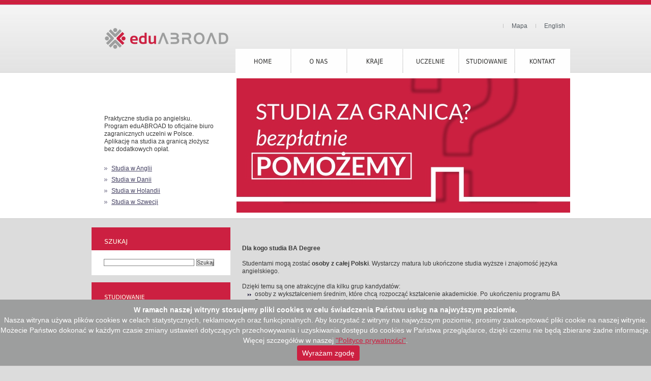

--- FILE ---
content_type: text/html; charset=iso-8859-2
request_url: https://www.studiazagranica.pl/strona.php?m=studiowanie&p=szwecja&co=dla_kogo_ba
body_size: 4231
content:
<!DOCTYPE HTML PUBLIC "-//W3C//DTD HTML 4.01 Transitional//EN">
<html>
<head>
<meta http-equiv="Content-Language" content="pl">
<meta http-equiv="Content-Type" content="text/html; charset=iso-8859-2">
<meta name="Robots" content="index">
<meta name="Robots" content="follow">
<meta name="Robots" content="imageindex">
<meta name="Robots" content="imageclick">
<meta name="revisit-after" content="5 Days">
<meta name="author" content="studia za granicą - www.studiazagranica.pl">
<META name="description" content="Studia za granicą. Studia w języku angielskim. Bezpłatne studia za granicą. Studia w Anglii, Studia w Danii, Studia w Szwecji, Studia w Holandii, Studia w Wielkiej Brytanii.">
<META name="keywords" content="studia za granicą, studia w danii, studia dania, studia w anglii, studia anglia, studia w szwecji, studia szwecja, studia w holandii, studia holandia, studia w wielkiej brytanii, studia wielka brytania, uczelnie, nauka za granicą, nauka w anglii, nauka w danii, nauka w szwecji, nauka w holandii, nauka w wielkiej brytanii, studiować w anglii, studiować w danii, studiować w szwecji, studiować w holandii, studiować w wielkiej brytanii, studiować za granicą, studiuj w anglii, studiuj w danii, studiuj w szwecji, studiuj w holandii, studiuj za granicą, studiowanie za granicą, studiowanie w danii, kierunki studiów, uczelni, studiów, uczelnia, studia, study in england, study in denmark, study in sweden, study in the netherlands, university denmark, danish college, education denmark, degree, stypendium">
<title>Studia za granicą Studia w języku angielskim Bezpłatne studia za granicą Studia w Anglii 
Studia w Danii Studia w Szwecji Studia w Holandii Studia w Wielkiej Brytanii &nbsp;&nbsp;&nbsp;studia za granicą, studia w danii, studiowanie za granicą, studiowanie w danii</title>
<link href="layout.css" rel="stylesheet" type="text/css" />
<link href="style.css" rel="stylesheet" type="text/css" />

<style type="text/css">img{behavior:url(iepngfix.htc);}</style>

<script type="text/javascript" src="whcookies.js"></script>

<!-- Facebook Pixel Code -->
<script>
  !function(f,b,e,v,n,t,s)
  {if(f.fbq)return;n=f.fbq=function(){n.callMethod?
  n.callMethod.apply(n,arguments):n.queue.push(arguments)};
  if(!f._fbq)f._fbq=n;n.push=n;n.loaded=!0;n.version='2.0';
  n.queue=[];t=b.createElement(e);t.async=!0;
  t.src=v;s=b.getElementsByTagName(e)[0];
  s.parentNode.insertBefore(t,s)}(window, document,'script',
  'https://connect.facebook.net/en_US/fbevents.js');
  fbq('init', '1088538257833612');
  fbq('track', 'PageView');
</script>
<noscript><img height="1" width="1" style="display:none"
  src="https://www.facebook.com/tr?id=1088538257833612&ev=PageView&noscript=1"
/></noscript>
<!-- End Facebook Pixel Code -->

</head>
<body id="page_1">


<!--==========header=========== -->
<div class="header_bg">
	<div class="main">
    	<div class="container">
            <div class="logo"><a href="https://www.studiazagranica.pl/"><img src="images/logo.png" alt="" / style="float: left; padding: 55px 0px 0px 55px;"></a></div>
            <div class="nav">
                <img src="images/nav_line_bg.gif" alt="" /> <a href="https://www.studiazagranica.pl/strona.php?m=onas&amp;co=mapa">Mapa</a> <img src="images/nav_line_bg.gif" alt="" /> <a href="https://www.studiazagranica.pl/english.php">English</a>
            </div>
            <div class="menu">
                <a href="https://www.studiazagranica.pl/"><img src="images/menu_button_1.jpg" alt="" /></a><a href="https://www.studiazagranica.pl/strona.php?m=onas&amp;co=onas"><img src="images/menu_button_2.jpg" alt="" /></a><a href="https://www.studiazagranica.pl/strona.php?m=kraje&amp;co=kraje"><img src="images/menu_button_3.jpg" alt="" /></a><a href="https://www.studiazagranica.pl/strona.php?m=uczelnie&amp;co=uczelnie"><img src="images/menu_button_4.jpg" alt="" /></a><a href="https://www.studiazagranica.pl/strona.php?m=studiowanie&amp;co=studiowanie"><img src="images/menu_button_5.jpg" alt="" /></a><a href="https://www.studiazagranica.pl/strona.php?m=kontakt&amp;co=kontakt"><img src="images/menu_button_6.jpg" alt="" /></a>
            </div>
            <div class="head_block">
                <img src="images/head_title_1.gif" class="title" alt="" />
                    <p>Praktyczne studia po angielsku. <br> Program eduABROAD to oficjalne biuro zagranicznych uczelni w Polsce. <br>Aplikację na studia za granicą złożysz bez dodatkowych opłat.</p>
                    <div class="container top_indent_25px">
                        <div class="box_2">
                            <ul>
                                <li><a href="https://www.studiazagranica.pl/strona.php?m=uczelnie&amp;p=anglia&amp;co=anglia">Studia w Anglii</a></li>
                                <li><a href="https://www.studiazagranica.pl/strona.php?m=uczelnie&amp;p=dania&amp;co=dania">Studia w Danii</a></li>
                                <li><a href="https://www.studiazagranica.pl/strona.php?m=uczelnie&amp;p=holandia&amp;co=holandia">Studia w Holandii</a></li>
				<li><a href="https://www.studiazagranica.pl/strona.php?m=uczelnie&amp;p=szwecja&amp;co=szwecja">Studia w Szwecji</a></li>
                            </ul>
                          </div>
                    </div>
            </div>
            <div class="head_col_2"><a href="https://www.studiazagranica.pl/strona.php?m=kontakt&co=kontakt" target="" style="display:block;width:665px; height:286px;"></a>
</div>
       </div>
    </div>
</div>
<!--========//header=========== -->	


<div class="content_bg">
<div class="main">
	<div id="content">
    	<div class="container">

        	<div class="col_1">

                              <div class="block_1">
                    <div class="corners_top">
                        <div class="corn_top"><div class="layer_2"><div><img src="images/block_1_top_bg_left_szukaj.png" title="Studia za granicą Studia w Anglii Studia w Wielkiej Brytanii Studia Anglia Studia Wielka Brytania Studia w Danii Studia Dania Studia w Szwecji Studia Szwecja Studia w Holandii Studia Holandia" alt="Studia za granicą Studia w Anglii Studia w Wielkiej Brytanii Studia Anglia Studia Wielka Brytania Studia w Danii Studia Dania Studia w Szwecji Studia Szwecja Studia w Holandii Studia Holandia" /></div></div></div>
                        <div class="corn_left_top"></div>
                        <div class="corn_right_top"></div>
                        <div class="clear"></div>
                    </div>            
                    <div class="content">


<form action="szukaj.php" id="cse-search-box">
  <div>

<table border="0" cellpadding="0" cellspacing="0">
<tr>
<td>

    <input type="hidden" name="cx" value="016131593873809178995:bqbk_q8fbie" />
    <input type="hidden" name="cof" value="FORID:10;NB:1" />
    <input type="hidden" name="ie" value="ISO-8859-2" />
    <input type="text" name="q" size="28" />
</td>
<td width="1">&nbsp;</td>
<td>
    <input type="submit" name="sa" value="Szukaj" />

</td>
</tr>
</table>

  </div>
</form>


                    </div>           
                    <div class="corners_bot">
                        <div class="corn_bot"><div class="layer_2">&nbsp;</div></div>
                        <div class="corn_left_bot"></div>
                        <div class="corn_right_bot"></div>
                        <div class="clear"></div>
                    </div>
               </div>


                 <div class="block_2">
                    <div class="corners_top">
                        <div class="corn_top"><div class="layer_2">
<div>
<a href="strona.php?m=studiowanie&amp;co=studiowanie">
<img width="81" height="30" src="images/block_1_top_bg_left_studiowanie.png" alt="Studia za granicą Studia w Anglii Studia w Wielkiej Brytanii Studia Anglia Studia Wielka Brytania Studia w Danii Studia Dania Studia w Szwecji Studia Szwecja Studia w Holandii Studia Holandia Studiowanie" title="Studia za granicą Studia w Anglii Studia w Wielkiej Brytanii Studia Anglia Studia Wielka Brytania Studia w Danii Studia Dania Studia w Szwecji Studia Szwecja Studia w Holandii Studia Holandia Studiowanie" /></a>
</div></div></div>
                        <div class="corn_left_top"></div>
                        <div class="corn_right_top"></div>
                        <div class="clear"></div>
                    </div>            
                    <div class="content">


<ul class="list_2">
    <li><a href="strona.php?m=studiowanie&amp;p=anglia&amp;co=anglia" title="Studia za granicą Studia w Anglii Studia w Wielkiej Brytanii Studiowanie w Anglii Studia Anglia">Studiowanie w Anglii</a></li>
</ul>


<ul class="list_2">
    <li><a href="strona.php?m=studiowanie&amp;p=dania&amp;co=dania" title="Studia za granicą Studia w Danii Studiowanie w Danii Studia Dania">Studiowanie w Danii</a></li>
</ul>


<ul class="list_2">
    <li><a href="strona.php?m=studiowanie&amp;p=holandia&amp;co=holandia" title="Studia za granicą Studia w Holandii Studiowanie w Holandii Studia Holandia">Studiowanie w Holandii</a></li>
</ul>


<ul class="list_2">
    <li><a href="strona.php?m=studiowanie&amp;p=szwecja&amp;co=szwecja" title="Studia za granicą Studia w Szwecji Studiowanie w Szwecji Studia Szwecja">Studiowanie w Szwecji</a></li>
</ul>

<ul class="list_pm">
    <li><a href="strona.php?m=studiowanie&amp;p=szwecja&amp;co=ba_degree" title="Studia za granicą Studia w Szwecji BA Degree Szwecja">Co to jest BA Degree</a>
    <li><a href="strona.php?m=studiowanie&amp;p=szwecja&amp;co=dla_kogo_ba" title="Studia za granicą Studia w Szwecji Dla kogo studia za granicą BA Degree Szwecja">Dla kogo studia BA Degree</a>
    <li><a href="strona.php?m=studiowanie&amp;p=szwecja&amp;co=dalsza_nauka_ba" title="Studia za granicą Studia w Szwecji BA Degree Dalsza nauka Szwecja">Dalsza nauka po BA Degree</a>
    <li><a href="strona.php?m=studiowanie&amp;p=szwecja&amp;co=ma_degree" title="Studia za granicą Studia w Szwecji MA Degree Szwecja">Co to jest MA Degree</a>
    <li><a href="strona.php?m=studiowanie&amp;p=szwecja&amp;co=dla_kogo_ma" title="Studia za granicą Studia w Szwecji Dla kogo studia za granicą MA Degree Szwecja">Dla kogo studia MA Degree</a>
    <li><a href="strona.php?m=studiowanie&amp;p=szwecja&amp;co=procedura" title="Studia za granicą Studia w Szwecji Procedura rekrutacji Szwecja">Procedura rekrutacji</a>
    <li><a href="strona.php?m=studiowanie&amp;p=szwecja&amp;co=kryteria" title="Studia za granicą Studia w Szwecji Kryteria przyjęcia na studia Szwecja">Kryteria przyjęcia na studia</a>
    <li><a href="strona.php?m=studiowanie&amp;p=szwecja&amp;co=koszty_studiowania" title="Studia za granicą Studia w Szwecji Koszty studiowania Opłaty za studia Koszty życia Szwecja">Koszty studiowania i życia</a>
    <li><a href="strona.php?m=studiowanie&amp;p=szwecja&amp;co=stypendia" title="Studia za granicą Studia w Szwecji Stypendia Szwecja">Stypendia</a>
    <li><a href="strona.php?m=studiowanie&amp;p=szwecja&amp;co=pozwolenie_na_pobyt" title="Studia za granicą Studia w Szwecji Pozwolenie na pobyt Pozwolenie na pracę Szwecja">Pozwolenie na pobyt i pracę</a>
    <li><a href="strona.php?m=studiowanie&amp;p=szwecja&amp;co=praca" title="Studia za granicą Studia w Szwecji Praca dla studenta Szwecja">Praca dla studenta</a>
    <li><a href="strona.php?m=studiowanie&amp;p=szwecja&amp;co=ubezpieczenie_i_ekuz" title="Studia za granicą Studia w Szwecji Ubezpieczenie Szwecja">Ubezpieczenie zdrowotne</a>
</ul>
<ul class="list_pml">
    <li><a href="strona.php?m=studiowanie&amp;p=szwecja&amp;co=zakwaterowanie" title="Studia za granicą Studia w Szwecji Zakwaterowanie Malmo Szwecja">Zakwaterowanie</a>
</ul>      
                    </div>           
                    <div class="corners_bot">

                        <div class="corn_bot"><div class="layer_2">&nbsp;</div></div>
                        <div class="corn_left_bot"></div>
                        <div class="corn_right_bot"></div>
                        <div class="clear"></div>
                    </div>
               </div>

               

<!--  -->


               <div class="block_2">
                    <div class="corners_top">
                        <div class="corn_top"><div class="layer_2"><div><a href="networks.php"><img src="images/block_1_top_bg_left_dodaj_do.png" title="Studia za granicą Studia w Anglii Studia w Wielkiej Brytanii Studia Anglia Studia Wielka Brytania Studia w Danii Studia Dania Studia w Szwecji Studia Szwecja Studia w Holandii Studia Holandia" alt="Studia za granicą Studia w Anglii Studia w Wielkiej Brytanii Studia Anglia Studia Wielka Brytania Studia w Danii Studia Dania Studia w Szwecji Studia Szwecja Studia w Holandii Studia Holandia" /></a></div></div></div>
                        <div class="corn_left_top"></div>
                        <div class="corn_right_top"></div>
                        <div class="clear"></div>
                    </div>            
                    <div class="content">



<!-- AddThis Button BEGIN -->
<div class="addthis_toolbox addthis_default_style">

<a class="addthis_button_facebook"></a>
<a class="addthis_button_wykop"></a>
<a class="addthis_button_flaker"></a>
<a class="addthis_button_elefantapl"></a>
<a class="addthis_button_twitter"></a>
<a class="addthis_button_myspace"></a>
<a class="addthis_button_blip"></a>
<a class="addthis_button_grono"></a>
<a class="addthis_button_bitly"></a>
<a class="addthis_button_delicious"></a>
<a class="addthis_button_digg"></a>
<BR><BR>
<a class="addthis_button_blogger"></a>
<a class="addthis_button_linkedin"></a>
<a class="addthis_button_gmail"></a>
<a class="addthis_button_google"></a>
<a class="addthis_button_googlebuzz"></a>
<a class="addthis_button_email"></a>
<a class="addthis_button_print"></a>
<a class="addthis_button_favorites"></a>

<p class="indent font_2" align="justify">
<a href="https://addthis.com/bookmark.php?v=250&amp;username=eduabroad" class="addthis_button_expanded">Więcej</a>
</p>
</div>

<script type="text/javascript" src="https://s7.addthis.com/js/250/addthis_widget.js#username=eduabroad"></script>
<!-- AddThis Button END -->


                    </div>           
                    <div class="corners_bot">
                        <div class="corn_bot"><div class="layer_2">&nbsp;</div></div>
                        <div class="corn_left_bot"></div>
                        <div class="corn_right_bot"></div>
                        <div class="clear"></div>
                    </div>
               </div>
            </div>
            <div class="mid">&nbsp;</div>

            <div class="col_2">

                <p class="indent font_2" align="justify">

<strong>Dla kogo studia BA Degree</strong><br><br>

Studentami mogą zostać <strong>osoby z całej Polski</strong>. Wystarczy matura lub ukończone studia wyższe i&nbsp;znajomość języka angielskiego.
<BR><BR>

Dzięki temu są one atrakcyjne dla kilku grup kandydatów:
<UL class=lista>
<LI>osoby z wykształceniem średnim, które chcą rozpocząć kształcenie akademickie. Po&nbsp;ukończeniu programu BA Degree można podjąć zatrudnienie lub kontynuować edukację do poziomu <a href="strona.php?m=studiowanie&amp;p=szwecja&amp;co=ma_degree">tytułu magistra (MA)</a>, <a href="strona.php?m=studiowanie&amp;p=szwecja&amp;co=dalsza_nauka_ba">więcej o&nbsp;dalszej nauce po BA Degree</a>,
<LI>osoby z tytułem inżyniera/licencjata (BA) lub magistra (MA), które chcą zdobyć praktyczne umiejętności wymagane w swoim zawodzie (w przypadku wyboru programu BA Degree zgodnego z&nbsp;kierunkiem ukończonych studiów), którzy chcą podjąć pracę w&nbsp;międzynarodowych przedsiębiorstwach, instytucjach w&nbsp;kraju lub&nbsp;za&nbsp;granicą.
<LI>osoby z tytułem inżyniera/licencjata (BA) lub magistra (MA), które chcą zdobyć praktyczne umiejętności wymagane w innym zawodzie (w przypadku wyboru programu BA Degree innego niż kierunek ukończonych studiów).
</UL>



<p class="indent font_2" align="justify">
Po ukończeniu programu BA Degree aby uzyskać <a href="strona.php?m=studiowanie&amp;p=szwecja&amp;co=ma_degree">tytuł magistra (MA)</a>, należy po otrzymaniu tytułu inżyniera/licencjata (BA) studiować jeszcze od 1 roku do 2 lat. <BR><BR>
Zobacz również:
<a href="strona.php?m=studiowanie&amp;p=szwecja&amp;co=dalsza_nauka_ba">Dalsza nauka po BA Degree</a>

</p>

            </div>

           
</div>	
</div>
</div>	
</div>



<div class="main">
  <div id="footer">
  	  <span><a href="https://www.studiazagranica.pl">Home</a> | <a href="strona.php?m=onas&amp;co=onas">O nas</a> | <a href="strona.php?m=kraje&amp;co=kraje">Kraje</a> | <a href="strona.php?m=uczelnie&amp;co=uczelnie">Uczelnie</a> | <a href="strona.php?m=studiowanie&amp;co=studiowanie">Studiowanie</a> | <a href="strona.php?m=kontakt&amp;co=kontakt">Kontakt</a></span> 

<a href="strona.php?m=onas&amp;co=regulamin_serwisu" title="Regulamin serwisu Studia za granicą Studia w Anglii Studia w Wielkiej Brytanii Studia Anglia Studia Wielka Brytania Studia w Danii Studia Dania Studia w Szwecji Studia Szwecja Studia w Holandii Studia Holandia English">Regulamin</a> | <a href="strona.php?m=onas&amp;co=polityka_prywatnosci" title="Polityka prywatności Studia za granicą Studia w Anglii Studia w Wielkiej Brytanii Studia Anglia Studia Wielka Brytania Studia w Danii Studia Dania Studia w Szwecji Studia Szwecja Studia w Holandii Studia Holandia">Polityka prywatności</a> | <a href="strona.php?m=onas&amp;co=klauzula_informacyjna_chat" title="Polityka Klauzula chat Studia za granicą Studia w Anglii Studia w Wielkiej Brytanii Studia Anglia Studia Wielka Brytania Studia w Danii Studia Dania Studia w Szwecji Studia Szwecja Studia w Holandii Studia Holandia">Klauzula informacyjna chat</a>   
  </div>
</div>


<script type="text/javascript">
var gaJsHost = (("https:" == document.location.protocol) ? "https://ssl." : "http://www.");
document.write(unescape("%3Cscript src='" + gaJsHost + "google-analytics.com/ga.js' type='text/javascript'%3E%3C/script%3E"));
</script>
<script type="text/javascript">
try {
var pageTracker = _gat._getTracker("UA-3709466-2");
pageTracker._trackPageview();
} catch(err) {}</script>

<!--Start of Tawk.to Script-->
<script type="text/javascript">
var Tawk_API=Tawk_API||{}, Tawk_LoadStart=new Date();
(function(){
var s1=document.createElement("script"),s0=document.getElementsByTagName("script")[0];
s1.async=true;
s1.src='https://embed.tawk.to/589489265c773b09fb0c5dc3/default';
s1.charset='UTF-8';
s1.setAttribute('crossorigin','*');
s0.parentNode.insertBefore(s1,s0);
})();
</script>
<!--End of Tawk.to Script-->
</body>
</html>

--- FILE ---
content_type: text/css
request_url: https://www.studiazagranica.pl/layout.css
body_size: -58
content:


.main{width:980px; margin:0 auto; text-align:left;}

/*=========page_1===========*/
#page_1 .col_1{width:273px;}
#page_1 .mid{width:23px;}
#page_1 .col_2{width:625px; padding-top:14px;}
#page_1 .mid_2{width:27px;}
#page_1 .col_3{width:202px;}
/*========//page_1===========*/

/*=========page_2===========*/
#page_2 .col_1{width:273px;}
#page_2 .mid{width:23px;}
#page_2 .col_2{width:404px; padding-top:14px;}
#page_2 .mid_2{width:27px;}
#page_2 .col_3{width:202px;}
/*========//page_2===========*/


--- FILE ---
content_type: text/css
request_url: https://www.studiazagranica.pl/style.css
body_size: 2171
content:
*{margin:0; padding:0;}
body{background-color:#DCDCDC;}
img{border:0; text-align:left; vertical-align:top;}
ul{list-style:none;}
li{line-height:0;}
.column{float:left;}
.container{width:100%; overflow:hidden;}
body{font-family:Arial, helvetica, sans-serif; color:#47494B; font-size:0.6875em; line-height:1.36em; text-align:center;}
input, textarea, select{color:#393939; vertical-align:top; text-align:left; border: 1px solid #818181; font:11px Arial, helvetica, sans-serif;}
.float_right{float:right;}
.align_right{text-align:right;}
.center{text-align:center;}
.block{display:block;}
.top_indent_5px{margin-top:5px; display:block;}
.top_indent_10px{margin-top:10px; display:block;}
.top_indent_15px{margin-top:15px; display:block;}
.top_indent_20px{margin-top:20px; display:block;}
.top_indent_25px{margin-top:25px; display:block;}

.width_stretch{width:100%;}

.col_1, .col_2, .col_3, .box_1, .box_2, .box_3, .mid, .mid_2{float:left;}

/*=======header===========*/
.header_bg{background:url(images/header_bg_2.jpg) left top repeat-x #FFFFFF; height:429px;}

.logo{width:313px; height:143px; background:url(images/blank.png) 43px 34px no-repeat; float:left;}

.nav{width:648px; height:52px; float:left; padding:44px 19px 0 0; text-align:right; word-spacing:13px;}
.nav a{color:#555C62; text-decoration:none; font-size:1.09em;}
.nav a:hover{text-decoration:underline;}

.menu{width:667px; height:47px; float:left;}
.menu img{margin-right:2px;}

.head_block{width:228px; min-height:249px; height:auto !important; height:249px; float:left; padding:18px 32px 19px 55px; color:#393939; font-size:1.09em; line-height:1.33em;}
.head_block .box_1{width:77px;}
.head_block .box_2{width:142px;}
.head_block li{padding:0px 0 11px 14px; background:url(images/list_1_bg.gif) left 3px no-repeat;}
.head_block li a{color:#433F61; text-decoration:underline; line-height:1em;}
.head_block li a:hover{text-decoration:none;}


.head_col_2{width:665px; height:286px; background:url(images/ea_sdu_webinar_01-2021.jpg) left 11px no-repeat; float:left; position: relative;}

/* .head_col_2{width:665px; height:286px; background:url(images/ea_sdu_webinar_01-2021.jpg) left 11px no-repeat; float:left; position: relative;} */
/*=====//.head_col_2{width:665px; height:286px; background:url(images/ea_cphb.png) left 11px no-repeat; float:left; position: relative;}===========*/

/*=====//header===========*/

/*=======content===========*/
b a{color:#393939; text-decoration:none; padding-right:12px; background:url(images/bold_link_bg.gif) right center no-repeat;}
b a:hover{text-decoration:underline;}

.title{margin-bottom:10px;}

.content_bg{background:url(images/content_bg.jpg) left top repeat-x #F6F6F6;}

#content{padding:18px 21px 24px 30px;}

.list_2 li{padding:9px 0 8px 15px; background:url(images/list_2_bg.gif) left bottom repeat-x;}
.list_2 li a{color:#393939; text-decoration:none; line-height:1em; padding-left:21px; background:url(images/list_2_arr.gif) left center no-repeat}
.list_2 li a:hover{text-decoration:underline;}
.list_2 .clear{background:0;}

.list_pm li{padding:9px 0 2px 15px;}
.list_pm li a{color:#393939; text-decoration:none; line-height:1em; padding-left:21px; background:url(images/list_3.gif) left center no-repeat}
.list_pm li a:hover{text-decoration:underline;}
.list_pm .clear{background:0;}

.list_pml li{padding:9px 0 8px 15px; background:url(images/list_2_bg.gif) left bottom repeat-x;}
.list_pml li a{color:#393939; text-decoration:none; line-height:1em; padding-left:21px; background:url(images/list_3.gif) left center no-repeat}
.list_pml li a:hover{text-decoration:underline;}
.list_pml .clear{background:0;}

.line_x{height:1px; font-size:0; background:url(images/list_2_bg.gif) left top repeat-x; margin:15px 0;}

.line_x_2{height:2px; font-size:0; background:url(images/line_x_2.gif) left top repeat-x; margin:20px 0 18px 0;}

#content .title{margin-bottom:15px;}

.right_font{color:#393652; font-size:1.09em; font-weight:bold; float:right; margin-top:3px;}

.list_3 li{padding:1px 0 2px 15px; background:url(images/list_3.gif) left center no-repeat;}
.list_3 li a{color:#47494B; text-decoration:underline; font-size:1.09em; line-height:1em;}
.list_3 li a:hover{text-decoration:none;}

.lista li{margin-left:25px; list-style-image:url(images/list_3.gif); padding:0px 0 0px 0px; color:#393939; text-align:justify; font-size:1.09em; line-height:1.33em;}
.lista li a{color:#393939; text-decoration:underline;}
.lista li a:hover{text-decoration:none;}

.listaol li{margin-left:25px; text-align:justify; color:#393939; font-size:1.09em; line-height:1.33em;}
.listaol li a{color:#393939; text-decoration:underline;}
.listaol li a:hover{text-decoration:none;}

.link_2, .link_3{color:#393652; font-weight:bold; font-size:1.09em; text-decoration:underline;}
.link_2:hover, .link_3:hover{text-decoration:none;}

.link_t {color:#47494B; text-decoration:none;}
.link_t:hover {text-decoration:none;}

.link_2{padding-left:23px; background:url(images/link_2_bg.gif) left center no-repeat;}
.link_3{padding-left:20px; background:url(images/link_3_bg.gif) left center no-repeat;}

.font_2{color:#393939; font-size:1.09em; line-height:1.33em;}
.font_2 em{font-size:1.25em; line-height:1.06em;}
.font_2 a{color:#393939; text-decoration:underline;}
.font_2 a:hover{text-decoration:none;}

.calendar{margin:0 0 15px 4px; color:#393939; font-size:0.84em; line-height:0.7em;}
.calendar .box_1{width:100px; height:28px;}
.calendar .box_1 select{width:88px; height:17px;}
.calendar .box_2{width:65px;}
.calendar .box_2 select{width:65px; height:17px;}

.calendar .td_1, .calendar .td_3{width:18px; height:16px; text-align:center; vertical-align:middle;}
.calendar .td_2, .td_2_top{width:5px; height:16px; background:url(images/calendar_line_y.gif) 2px top repeat-y;}

.calendar .line{height:5px; background:url(images/calendar_line_x.gif) left 2px repeat-x;}

.calendar a, .calendar span{color:#393939; text-decoration:none;}
.calendar a:hover, .calendar span{text-decoration:none; color:#35324E; font-weight:bold;}
.calendar table{border:1px solid #808080;}

.calendar .top{color:#FFFFFF; background:#808080; text-transform:uppercase; text-align:center; vertical-align:middle;}
.calendar .td_2_top{background:url(images/calendar_line_y.gif) 2px top repeat-y #808080; height:18px;}

.calendar .td_3{width:22px; height:19px;}

.banners{margin-top:14px;}
/*=====//content===========*/

/*=======block_1===========*/
.block_1 .corners_top{height:45px; overflow:hidden; width:100%;}
.block_1 .corn_top{width:100%; float:left;}
.block_1 .corn_top .layer_2{margin:0 14px; background:url(images/block_1_top_bg.png) left top repeat-x;}
.block_1 .corn_top .layer_2 div{height:45px; background:url(images/block_1_top_bg_left_blank.png) left top no-repeat;}
.block_1 .corn_top .layer_2 img{margin:14px 0 0 10px;}
.block_1 .corn_left_top{width:14px; height:45px; margin-left:-100%; background:url(images/block_1_left_top.png) left top no-repeat; float:left;}
.block_1 .corn_right_top{width:14px; height:45px; margin-left:-14px; background:url(images/block_1_right_top.png) left top no-repeat; float:left;}

.block_1 .content{background:#FFFFFF; padding:15px 27px 5px 24px}

.block_1 .corners_bot{height:11px; overflow:hidden; width:100%;}
.block_1 .corn_bot{width:100%; float:left;}
.block_1 .corn_bot .layer_2{margin:0 11px; background:#FFFFFF;}
.block_1 .corn_left_bot{width:11px; height:11px; margin-left:-100%; background:url(images/block_1_left_bot.gif) left top no-repeat; float:left;}
.block_1 .corn_right_bot{width:11px; height:11px; margin-left:-11px; background:url(images/block_1_right_bot.gif) left top no-repeat; float:left;}
/*=====//block_1===========*/

/*=======block_2===========*/
.block_2 .corners_top{height:45px; overflow:hidden; width:100%;}
.block_2 .corn_top{width:100%; float:left;}
.block_2 .corn_top .layer_2{margin:0 14px; background:url(images/block_1_top_bg.png) left top repeat-x;}
.block_2 .corn_top .layer_2 div{height:45px; background:url(images/block_1_top_bg_left_blank.png) left top no-repeat;}
.block_2 .corn_top .layer_2 img{margin:14px 0 0 10px;}
.block_2 .corn_left_top{width:14px; height:45px; margin-left:-100%; background:url(images/block_1_left_top.png) left top no-repeat; float:left;}
.block_2 .corn_right_top{width:14px; height:45px; margin-left:-14px; background:url(images/block_1_right_top.png) left top no-repeat; float:left;}

.block_2 .content{background:#FFFFFF; padding:15px 27px 5px 24px}

.block_2 .corners_bot{height:11px; overflow:hidden; width:100%;}
.block_2 .corn_bot{width:100%; float:left;}
.block_2 .corn_bot .layer_2{margin:0 11px; background:#FFFFFF;}
.block_2 .corn_left_bot{width:11px; height:11px; margin-left:-100%; background:url(images/block_1_left_bot.gif) left top no-repeat; float:left;}
.block_2 .corn_right_bot{width:11px; height:11px; margin-left:-11px; background:url(images/block_1_right_bot.gif) left top no-repeat; float:left;}

.block_2 h2{font-size:1.45em; font-weight:normal; margin-bottom:12px; background:url(images/block_2_h2_bg.gif) left center no-repeat; padding-left:22px;}

.block_2 a{color:#393939; font-weight:normal; text-decoration:underline;}
.block_2 a:hover{text-decoration:none;}

/*=====//block_2===========*/

/*=======block_1b===========*/
.block_1b{color:#646464; font-size:1.18em; line-height:1.38em;}
.block_1b .corners_top{height:45px; overflow:hidden; width:100%;}
.block_1b .corn_top{width:100%; float:left;}
.block_1b .corn_top .layer_2{margin:0 14px; background:url(images/block_1_top_bg.png) left top repeat-x;}
.block_1b .corn_top .layer_2 div{height:45px; background:url(images/block_1_top_bg_left_blank.png) left top no-repeat;}
.block_1b .corn_top .layer_2 img{margin:14px 0 0 10px;}
.block_1b .corn_left_top{width:14px; height:45px; margin-left:-100%; background:url(images/block_1_left_top.png) left top no-repeat; float:left;}
.block_1b .corn_right_top{width:14px; height:45px; margin-left:-14px; background:url(images/block_1_right_top.png) left top no-repeat; float:left;}

.block_1b .content{background:#FFFFFF; padding:15px 27px 7px 24px}

.block_1b .corners_bot{height:11px; overflow:hidden; width:100%;}
.block_1b .corn_bot{width:100%; float:left;}
.block_1b .corn_bot .layer_2{margin:0 11px; background:#FFFFFF;}
.block_1b .corn_left_bot{width:11px; height:11px; margin-left:-100%; background:url(images/block_1_left_bot.png) left top no-repeat; float:left;}
.block_1b .corn_right_bot{width:11px; height:11px; margin-left:-11px; background:url(images/block_2_right_bot.gif) left top no-repeat; float:left;}

.block_1b h2{color:#373353; font-size:1.09em; font-weight:normal; margin-bottom:12px; background:url(images/block_2_h2_bg.gif) left center no-repeat; padding-left:22px;}

.block_1b a{color:#373353; text-decoration:underline;}
.block_1b a:hover{text-decoration:none;}
/*=====//block_2===========*/

/*=======block_3===========*/
.block_3 {font-size:1.18em; line-height:1.38em; color:#646464;}
.block_3 .corners{height:11px; overflow:hidden; width:100%;}
.block_3 .corn_top{width:100%; float:left;}
.block_3 .corn_top .layer_2{margin:0 11px; background:#FFFFFF;}
.block_3 .corn_left_top{width:11px; height:11px; margin-left:-100%; background:url(images/block_1_top_bg.png) left top no-repeat; float:left;}
.block_3 .corn_right_top{width:11px; height:11px; margin-left:-11px; background:url(images/block_3_right_top.gif) left top no-repeat; float:left;}

.block_3 .content{background:#FFFFFF; padding:4px 15px 5px 14px}

.block_3 .corn_bot{width:100%; float:left;}
.block_3 .corn_bot .layer_2{margin:0 11px; background:#FFFFFF;}
.block_3 .corn_left_bot{width:11px; height:11px; margin-left:-100%; background:url(images/block_3_left_bot.gif) left top no-repeat; float:left;}
.block_3 .corn_right_bot{width:11px; height:11px; margin-left:-11px; background:url(images/block_3_right_bot.gif) left top no-repeat; float:left;}

.block_3 .title{background:url(images/block_3_title_bg.gif) left top no-repeat; padding-left:26px; margin:0 !important;}

.line_x_3{height:1px; font-size:0; background:url(images/line_x_3.gif) left top repeat-x; margin:10px 0 19px 0;}

.block_3 h2{color:#35324E; background:url(images/block_3_h2.gif) left center no-repeat; padding-left:21px; margin-bottom:10px; font-size:0.84em; text-transform:uppercase;}

.block_3 .indent{padding:0 0 0 10px;}

.block_3 b a{font-size:0.91em;}

.block_3 .list_2{font-size:0.84em;}
/*=====//block_3===========*/

/*=======page_1===========*/
#page_1 .col_1 .block_2{margin-top:14px;}
#page_1 .col_1 .block_2 .block{margin-top:-15px; padding-right:10px;}

#page_1 .col_2 .box_1{width:175px;}
#page_1 .col_2 .box_2{width:450px;}

#page_1 .col_2 .indent{padding:20px 5px 0 0;}
/*=====//page_1===========*/

/*=======page_2===========*/
#page_2 .col_1 .block_2 .block{margin-top:-15px; padding-right:15px;}
#page_2 .col_1 .block_1{margin-top:14px;}

#page_2 .col_2 .box_1{width:175px;}
#page_2 .col_2 .box_2{width:218px;}

#page_2 .col_2 .line_x_2{margin:30px 0 18px 0;}

#page_2 .col_3 .block_3 .indent{padding-right:7px;}

#page_2 .block_3 .list_2{margin:10px 5px 0 5px;}
/*=====//page_2===========*/

/*=======footer===========*/
#footer{padding:37px 21px 22px 31px; height:29px; color:#2D2D2D; text-transform:uppercase;}
#footer a{color:#2D2D2D; text-decoration:underline;}
#footer a:hover{text-decoration:none;}

#footer span{float:right; text-transform:none; word-spacing:17px; font-weight:bold;}
#footer span a{color:#272727; text-decoration:none; word-spacing:0;}
#footer span a:hover{text-decoration:underline;}
/*=====//footer===========*/


--- FILE ---
content_type: application/javascript
request_url: https://www.studiazagranica.pl/whcookies.js
body_size: 1112
content:
/*
 * Skrypt wyświetlający okienko z informacją o wykorzystaniu ciasteczek (cookies)
 * 
 * Więcej informacji: http://webhelp.pl/artykuly/okienko-z-informacja-o-ciasteczkach-cookies/
 * 
 */

function WHCreateCookie(name, value, days) {
    var date = new Date();
    date.setTime(date.getTime() + (days*24*60*60*1000));
    var expires = "; expires=" + date.toGMTString();
	document.cookie = name+"="+value+expires+"; path=/";
}
function WHReadCookie(name) {
	var nameEQ = name + "=";
	var ca = document.cookie.split(';');
	for(var i=0; i < ca.length; i++) {
		var c = ca[i];
		while (c.charAt(0) == ' ') c = c.substring(1, c.length);
		if (c.indexOf(nameEQ) == 0) return c.substring(nameEQ.length, c.length);
	}
	return null;
}

window.onload = WHCheckCookies;

function WHCheckCookies() {
    if(WHReadCookie('cookies_accepted') != 'T') {
        var message_container = document.createElement('div');
        message_container.id = 'cookies-message-container';
        var html_code = '<div id="cookies-message" style="padding: 10px 0px; font-size: 14px; color: #FFF; font-family: Arial; line-height: 20px; border-bottom: 1px solid rgb(211, 208, 208); text-align: center; position: fixed; bottom: 0px; background-color: #9D9E9E; width: 100%; z-index: 999;"><B>W ramach naszej witryny stosujemy pliki cookies w celu świadczenia Państwu usług na najwyższym poziomie.</B><BR>Nasza witryna używa plików cookies w celach statystycznych, reklamowych oraz funkcjonalnych. Aby korzystać z witryny na najwyższym poziomie, prosimy zaakceptować pliki cookie na naszej witrynie. Możecie Państwo dokonać w każdym czasie zmiany ustawień dotyczących przechowywania i uzyskiwania dostępu do cookies w Państwa przeglądarce, dzięki czemu nie będą zbierane żadne informacje.<BR>Więcej szczegółów w&nbsp;naszej <a style="font-family: Arial; font-size: 14px; color: #CC2041; " href="strona.php?m=onas&amp;co=polityka_prywatnosci" target="_blank">"Polityce prywatności"</a>.<BR><a href="javascript:WHCloseCookiesWindow();" id="accept-cookies-checkbox" name="accept-cookies" style="background-color: #CC2041; padding: 5px 10px; color: #FFF; border-radius: 4px; -moz-border-radius: 4px; -webkit-border-radius: 4px; display: inline-block; margin-left: 10px; text-decoration: none; cursor: pointer;">Wyrażam zgodę</a></div>';
        message_container.innerHTML = html_code;
        document.body.appendChild(message_container);
    }
}

function WHCloseCookiesWindow() {
    WHCreateCookie('cookies_accepted', 'T', 365);
    document.getElementById('cookies-message-container').removeChild(document.getElementById('cookies-message'));
}
